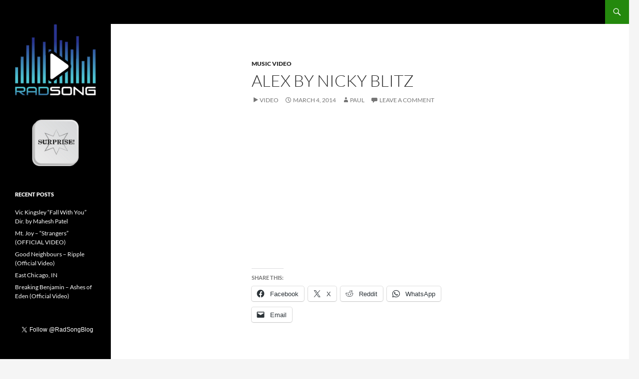

--- FILE ---
content_type: text/html; charset=utf-8
request_url: https://www.google.com/recaptcha/api2/aframe
body_size: 259
content:
<!DOCTYPE HTML><html><head><meta http-equiv="content-type" content="text/html; charset=UTF-8"></head><body><script nonce="xCn5SmHIlWj9aQV7Ac63wA">/** Anti-fraud and anti-abuse applications only. See google.com/recaptcha */ try{var clients={'sodar':'https://pagead2.googlesyndication.com/pagead/sodar?'};window.addEventListener("message",function(a){try{if(a.source===window.parent){var b=JSON.parse(a.data);var c=clients[b['id']];if(c){var d=document.createElement('img');d.src=c+b['params']+'&rc='+(localStorage.getItem("rc::a")?sessionStorage.getItem("rc::b"):"");window.document.body.appendChild(d);sessionStorage.setItem("rc::e",parseInt(sessionStorage.getItem("rc::e")||0)+1);localStorage.setItem("rc::h",'1768469211878');}}}catch(b){}});window.parent.postMessage("_grecaptcha_ready", "*");}catch(b){}</script></body></html>